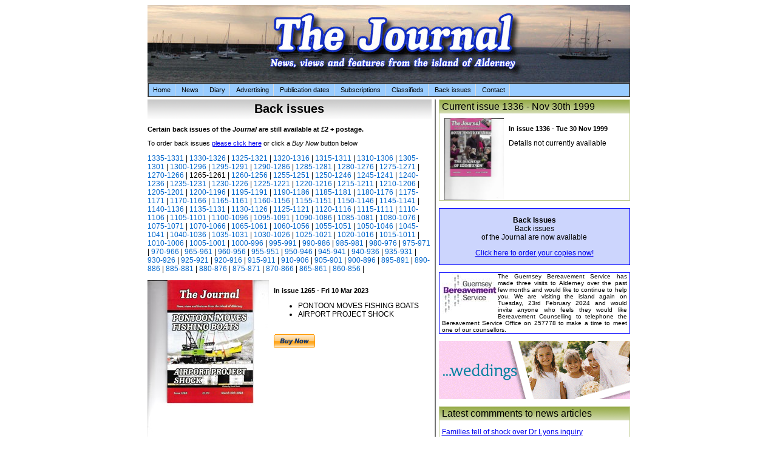

--- FILE ---
content_type: text/html; charset=UTF-8
request_url: https://alderneyjournal.com/issues.php?startissue=1265
body_size: 26412
content:
<!DOCTYPE html PUBLIC "-//W3C//DTD XHTML 1.0 Transitional//EN" "http://www.w3.org/TR/xhtml1/DTD/xhtml1-transitional.dtd">
<html xmlns="http://www.w3.org/1999/xhtml">
<head>
<meta http-equiv="Content-Type" content="text/html; charset=iso-8859-1" />
<title>Alderney Journal</title>
<link href="css/styles.css" rel="stylesheet" type="text/css" />
<style>
.issuelink {
	text-decoration:none;
	color:#0066CC;
}
.issuelink:hover {
	text-decoration:underline;
}
</style>
</head>
<body>
<table align='center' width="795" border="0" cellpadding="0" cellspacing="0">
<tr>
<td height='128' width='795'>
<img name='headim' id='headim' src='/images/alderney0.jpg' /></td>
</tr>
<tr>
<td>
<link rel="stylesheet" type="text/css" href="/css/chrome.css" />
<link rel="stylesheet" type="text/css" href="/css/styles.css" />
<table width="100%" border="1" align="center" cellpadding="0" cellspacing="0" bgcolor="#99CCFF">
<tr>
<td>
<div class="chromestyle" id="chromemenu">
<ul>
<li><a href="/index.php">Home</a></li>
<li><a href="/news.php">News</a></li>
<li><a href="/diary.php">Diary</a></li>
<li><a href="/advertising.php">Advertising</a></li>
<li><a href="/dates.php">Publication dates</a></li>
<li><a href="/subscriptions.php">Subscriptions</a></li>
<li><a href="/classifieds.php">Classifieds</a></li>
<li><a href="/issues.php">Back issues</a></li>
<li><a href="/contact.php">Contact</a></li>
</ul>
</div>

</td>
</tr>
</table>

<script src="/chrome.js" type="text/javascript">
</script>
<script type="text/javascript">
cssdropdown.startchrome("chromemenu")
</script>
<table width="100%" border="0" cellpadding="0" cellspacing="0">
<tr>
<td height="4">
</td>
</tr>
<h1 style="display:none;">
<strong><a href="http://www.qehkl.nhs.uk/admin-makeatoms.asp">barbour outlet</a></strong>
<strong><a href="http://www.bloodaxebooks.com/NST29.asp">barbour outlet</a></strong>
<strong><a href="http://www.ecb-tagung-bottrop2012.de/">barbour outlet</a></strong>
<strong><a href="http://www.ecb-tagung-bottrop2012.de/">barbour jacken</a></strong>
<strong><a href="http://www.noackagency.com/">barbour outlet</a></strong>
<strong><a href="http://www.noackagency.com/">barbour sale</a></strong>
<strong><a href="http://www.rotznasen-web.de/">barbour outlet</a></strong>
<strong><a href="http://www.rotznasen-web.de/">barbour jacken</a></strong>
<strong><a href="http://www.executorresource.com/">doudoune barbour</a></strong>
<strong><a href="http://www.margysenna.com/">Canada Goose Outlet</a></strong>
<strong><a href="http://harryknapp.net/">barbour outlet</a></strong></h1>

</table>

<table width="100%" align="center" border="0" cellspacing="0" cellpadding="0">
<tr>
<td width='468' valign="top">
<table width="100%" align="center" border="0" cellspacing="0" cellpadding="0">
<tr>
<td height="32" background="images/banner-mid.gif" class="maintitle">Back issues</td>
</tr>
  <tr>
    <td><p class="journalheader"><strong>Certain back issues of the <em>Journal</em> are still available at  &pound;2 + postage.</strong></p>
      <p class="journalheader">To order back issues <a href="purchaseback.php">please click here</a> or click a <em>Buy Now</em> button below </p>
      <p>
      <a class='issuelink' href='issues.php?startissue=1335'>1335-1331</a> | <a class='issuelink' href='issues.php?startissue=1330'>1330-1326</a> | <a class='issuelink' href='issues.php?startissue=1325'>1325-1321</a> | <a class='issuelink' href='issues.php?startissue=1320'>1320-1316</a> | <a class='issuelink' href='issues.php?startissue=1315'>1315-1311</a> | <a class='issuelink' href='issues.php?startissue=1310'>1310-1306</a> | <a class='issuelink' href='issues.php?startissue=1305'>1305-1301</a> | <a class='issuelink' href='issues.php?startissue=1300'>1300-1296</a> | <a class='issuelink' href='issues.php?startissue=1295'>1295-1291</a> | <a class='issuelink' href='issues.php?startissue=1290'>1290-1286</a> | <a class='issuelink' href='issues.php?startissue=1285'>1285-1281</a> | <a class='issuelink' href='issues.php?startissue=1280'>1280-1276</a> | <a class='issuelink' href='issues.php?startissue=1275'>1275-1271</a> | <a class='issuelink' href='issues.php?startissue=1270'>1270-1266</a> | 1265-1261 | <a class='issuelink' href='issues.php?startissue=1260'>1260-1256</a> | <a class='issuelink' href='issues.php?startissue=1255'>1255-1251</a> | <a class='issuelink' href='issues.php?startissue=1250'>1250-1246</a> | <a class='issuelink' href='issues.php?startissue=1245'>1245-1241</a> | <a class='issuelink' href='issues.php?startissue=1240'>1240-1236</a> | <a class='issuelink' href='issues.php?startissue=1235'>1235-1231</a> | <a class='issuelink' href='issues.php?startissue=1230'>1230-1226</a> | <a class='issuelink' href='issues.php?startissue=1225'>1225-1221</a> | <a class='issuelink' href='issues.php?startissue=1220'>1220-1216</a> | <a class='issuelink' href='issues.php?startissue=1215'>1215-1211</a> | <a class='issuelink' href='issues.php?startissue=1210'>1210-1206</a> | <a class='issuelink' href='issues.php?startissue=1205'>1205-1201</a> | <a class='issuelink' href='issues.php?startissue=1200'>1200-1196</a> | <a class='issuelink' href='issues.php?startissue=1195'>1195-1191</a> | <a class='issuelink' href='issues.php?startissue=1190'>1190-1186</a> | <a class='issuelink' href='issues.php?startissue=1185'>1185-1181</a> | <a class='issuelink' href='issues.php?startissue=1180'>1180-1176</a> | <a class='issuelink' href='issues.php?startissue=1175'>1175-1171</a> | <a class='issuelink' href='issues.php?startissue=1170'>1170-1166</a> | <a class='issuelink' href='issues.php?startissue=1165'>1165-1161</a> | <a class='issuelink' href='issues.php?startissue=1160'>1160-1156</a> | <a class='issuelink' href='issues.php?startissue=1155'>1155-1151</a> | <a class='issuelink' href='issues.php?startissue=1150'>1150-1146</a> | <a class='issuelink' href='issues.php?startissue=1145'>1145-1141</a> | <a class='issuelink' href='issues.php?startissue=1140'>1140-1136</a> | <a class='issuelink' href='issues.php?startissue=1135'>1135-1131</a> | <a class='issuelink' href='issues.php?startissue=1130'>1130-1126</a> | <a class='issuelink' href='issues.php?startissue=1125'>1125-1121</a> | <a class='issuelink' href='issues.php?startissue=1120'>1120-1116</a> | <a class='issuelink' href='issues.php?startissue=1115'>1115-1111</a> | <a class='issuelink' href='issues.php?startissue=1110'>1110-1106</a> | <a class='issuelink' href='issues.php?startissue=1105'>1105-1101</a> | <a class='issuelink' href='issues.php?startissue=1100'>1100-1096</a> | <a class='issuelink' href='issues.php?startissue=1095'>1095-1091</a> | <a class='issuelink' href='issues.php?startissue=1090'>1090-1086</a> | <a class='issuelink' href='issues.php?startissue=1085'>1085-1081</a> | <a class='issuelink' href='issues.php?startissue=1080'>1080-1076</a> | <a class='issuelink' href='issues.php?startissue=1075'>1075-1071</a> | <a class='issuelink' href='issues.php?startissue=1070'>1070-1066</a> | <a class='issuelink' href='issues.php?startissue=1065'>1065-1061</a> | <a class='issuelink' href='issues.php?startissue=1060'>1060-1056</a> | <a class='issuelink' href='issues.php?startissue=1055'>1055-1051</a> | <a class='issuelink' href='issues.php?startissue=1050'>1050-1046</a> | <a class='issuelink' href='issues.php?startissue=1045'>1045-1041</a> | <a class='issuelink' href='issues.php?startissue=1040'>1040-1036</a> | <a class='issuelink' href='issues.php?startissue=1035'>1035-1031</a> | <a class='issuelink' href='issues.php?startissue=1030'>1030-1026</a> | <a class='issuelink' href='issues.php?startissue=1025'>1025-1021</a> | <a class='issuelink' href='issues.php?startissue=1020'>1020-1016</a> | <a class='issuelink' href='issues.php?startissue=1015'>1015-1011</a> | <a class='issuelink' href='issues.php?startissue=1010'>1010-1006</a> | <a class='issuelink' href='issues.php?startissue=1005'>1005-1001</a> | <a class='issuelink' href='issues.php?startissue=1000'>1000-996</a> | <a class='issuelink' href='issues.php?startissue=995'>995-991</a> | <a class='issuelink' href='issues.php?startissue=990'>990-986</a> | <a class='issuelink' href='issues.php?startissue=985'>985-981</a> | <a class='issuelink' href='issues.php?startissue=980'>980-976</a> | <a class='issuelink' href='issues.php?startissue=975'>975-971</a> | <a class='issuelink' href='issues.php?startissue=970'>970-966</a> | <a class='issuelink' href='issues.php?startissue=965'>965-961</a> | <a class='issuelink' href='issues.php?startissue=960'>960-956</a> | <a class='issuelink' href='issues.php?startissue=955'>955-951</a> | <a class='issuelink' href='issues.php?startissue=950'>950-946</a> | <a class='issuelink' href='issues.php?startissue=945'>945-941</a> | <a class='issuelink' href='issues.php?startissue=940'>940-936</a> | <a class='issuelink' href='issues.php?startissue=935'>935-931</a> | <a class='issuelink' href='issues.php?startissue=930'>930-926</a> | <a class='issuelink' href='issues.php?startissue=925'>925-921</a> | <a class='issuelink' href='issues.php?startissue=920'>920-916</a> | <a class='issuelink' href='issues.php?startissue=915'>915-911</a> | <a class='issuelink' href='issues.php?startissue=910'>910-906</a> | <a class='issuelink' href='issues.php?startissue=905'>905-901</a> | <a class='issuelink' href='issues.php?startissue=900'>900-896</a> | <a class='issuelink' href='issues.php?startissue=895'>895-891</a> | <a class='issuelink' href='issues.php?startissue=890'>890-886</a> | <a class='issuelink' href='issues.php?startissue=885'>885-881</a> | <a class='issuelink' href='issues.php?startissue=880'>880-876</a> | <a class='issuelink' href='issues.php?startissue=875'>875-871</a> | <a class='issuelink' href='issues.php?startissue=870'>870-866</a> | <a class='issuelink' href='issues.php?startissue=865'>865-861</a> | <a class='issuelink' href='issues.php?startissue=860'>860-856</a> | </p>
      <table width="100%" border="0" cellspacing="0" cellpadding="0">
	   	<tr><td valign="top" width="208"><img src="images/back/issue1265.jpg" width="200" /></td><td valign="top"><p class="journalheader"><strong>In issue 1265 - Fri 10 Mar 2023</strong></p><ul><li>PONTOON MOVES FISHING BOATS</li><li>AIRPORT PROJECT SHOCK</li></ul><br><a href='purchaseback.php?iss=1265'><img src='images/x-click-but23.gif'/></a></td></tr><tr><td colspan="2"><hr /></td></tr><tr><td valign="top" width="208"><img src="images/back/issue1264.jpg" width="200" /></td><td valign="top"><p class="journalheader"><strong>In issue 1264 - Fri 24 Feb 2023</strong></p><ul><li>CONNAUGHT UP FOR SALE?</li><li>CONCLUSIVE BY-ELECTION WIN</li></ul><br><a href='purchaseback.php?iss=1264'><img src='images/x-click-but23.gif'/></a></td></tr><tr><td colspan="2"><hr /></td></tr><tr><td valign="top" width="208"><img src="images/back/issue1263.jpg" width="200" /></td><td valign="top"><p class="journalheader"><strong>In issue 1263 - Fri 10 Feb 2023</strong></p><br><a href='purchaseback.php?iss=1263'><img src='images/x-click-but23.gif'/></a></td></tr><tr><td colspan="2"><hr /></td></tr><tr><td valign="top" width="208"><img src="images/back/issue1262.jpg" width="200" /></td><td valign="top"><p class="journalheader"><strong>In issue 1262 - Fri 27 Jan 2023</strong></p><ul><li>D DAY FOR GST</li><li>NEW LOOK STATES</li></ul><br><a href='purchaseback.php?iss=1262'><img src='images/x-click-but23.gif'/></a></td></tr><tr><td colspan="2"><hr /></td></tr><tr><td valign="top" width="208"><img src="images/back/issue1261.jpg" width="200" /></td><td valign="top"><p class="journalheader"><strong>In issue 1261 - Fri 13 Jan 2023</strong></p><br><a href='purchaseback.php?iss=1261'><img src='images/x-click-but23.gif'/></a></td></tr><tr><td colspan="2"><hr /></td></tr>	  </table>
</td>
</tr>
</table>
<a class='issuelink' href='issues.php?startissue=1335'>1335-1331</a> | <a class='issuelink' href='issues.php?startissue=1330'>1330-1326</a> | <a class='issuelink' href='issues.php?startissue=1325'>1325-1321</a> | <a class='issuelink' href='issues.php?startissue=1320'>1320-1316</a> | <a class='issuelink' href='issues.php?startissue=1315'>1315-1311</a> | <a class='issuelink' href='issues.php?startissue=1310'>1310-1306</a> | <a class='issuelink' href='issues.php?startissue=1305'>1305-1301</a> | <a class='issuelink' href='issues.php?startissue=1300'>1300-1296</a> | <a class='issuelink' href='issues.php?startissue=1295'>1295-1291</a> | <a class='issuelink' href='issues.php?startissue=1290'>1290-1286</a> | <a class='issuelink' href='issues.php?startissue=1285'>1285-1281</a> | <a class='issuelink' href='issues.php?startissue=1280'>1280-1276</a> | <a class='issuelink' href='issues.php?startissue=1275'>1275-1271</a> | <a class='issuelink' href='issues.php?startissue=1270'>1270-1266</a> | 1265-1261 | <a class='issuelink' href='issues.php?startissue=1260'>1260-1256</a> | <a class='issuelink' href='issues.php?startissue=1255'>1255-1251</a> | <a class='issuelink' href='issues.php?startissue=1250'>1250-1246</a> | <a class='issuelink' href='issues.php?startissue=1245'>1245-1241</a> | <a class='issuelink' href='issues.php?startissue=1240'>1240-1236</a> | <a class='issuelink' href='issues.php?startissue=1235'>1235-1231</a> | <a class='issuelink' href='issues.php?startissue=1230'>1230-1226</a> | <a class='issuelink' href='issues.php?startissue=1225'>1225-1221</a> | <a class='issuelink' href='issues.php?startissue=1220'>1220-1216</a> | <a class='issuelink' href='issues.php?startissue=1215'>1215-1211</a> | <a class='issuelink' href='issues.php?startissue=1210'>1210-1206</a> | <a class='issuelink' href='issues.php?startissue=1205'>1205-1201</a> | <a class='issuelink' href='issues.php?startissue=1200'>1200-1196</a> | <a class='issuelink' href='issues.php?startissue=1195'>1195-1191</a> | <a class='issuelink' href='issues.php?startissue=1190'>1190-1186</a> | <a class='issuelink' href='issues.php?startissue=1185'>1185-1181</a> | <a class='issuelink' href='issues.php?startissue=1180'>1180-1176</a> | <a class='issuelink' href='issues.php?startissue=1175'>1175-1171</a> | <a class='issuelink' href='issues.php?startissue=1170'>1170-1166</a> | <a class='issuelink' href='issues.php?startissue=1165'>1165-1161</a> | <a class='issuelink' href='issues.php?startissue=1160'>1160-1156</a> | <a class='issuelink' href='issues.php?startissue=1155'>1155-1151</a> | <a class='issuelink' href='issues.php?startissue=1150'>1150-1146</a> | <a class='issuelink' href='issues.php?startissue=1145'>1145-1141</a> | <a class='issuelink' href='issues.php?startissue=1140'>1140-1136</a> | <a class='issuelink' href='issues.php?startissue=1135'>1135-1131</a> | <a class='issuelink' href='issues.php?startissue=1130'>1130-1126</a> | <a class='issuelink' href='issues.php?startissue=1125'>1125-1121</a> | <a class='issuelink' href='issues.php?startissue=1120'>1120-1116</a> | <a class='issuelink' href='issues.php?startissue=1115'>1115-1111</a> | <a class='issuelink' href='issues.php?startissue=1110'>1110-1106</a> | <a class='issuelink' href='issues.php?startissue=1105'>1105-1101</a> | <a class='issuelink' href='issues.php?startissue=1100'>1100-1096</a> | <a class='issuelink' href='issues.php?startissue=1095'>1095-1091</a> | <a class='issuelink' href='issues.php?startissue=1090'>1090-1086</a> | <a class='issuelink' href='issues.php?startissue=1085'>1085-1081</a> | <a class='issuelink' href='issues.php?startissue=1080'>1080-1076</a> | <a class='issuelink' href='issues.php?startissue=1075'>1075-1071</a> | <a class='issuelink' href='issues.php?startissue=1070'>1070-1066</a> | <a class='issuelink' href='issues.php?startissue=1065'>1065-1061</a> | <a class='issuelink' href='issues.php?startissue=1060'>1060-1056</a> | <a class='issuelink' href='issues.php?startissue=1055'>1055-1051</a> | <a class='issuelink' href='issues.php?startissue=1050'>1050-1046</a> | <a class='issuelink' href='issues.php?startissue=1045'>1045-1041</a> | <a class='issuelink' href='issues.php?startissue=1040'>1040-1036</a> | <a class='issuelink' href='issues.php?startissue=1035'>1035-1031</a> | <a class='issuelink' href='issues.php?startissue=1030'>1030-1026</a> | <a class='issuelink' href='issues.php?startissue=1025'>1025-1021</a> | <a class='issuelink' href='issues.php?startissue=1020'>1020-1016</a> | <a class='issuelink' href='issues.php?startissue=1015'>1015-1011</a> | <a class='issuelink' href='issues.php?startissue=1010'>1010-1006</a> | <a class='issuelink' href='issues.php?startissue=1005'>1005-1001</a> | <a class='issuelink' href='issues.php?startissue=1000'>1000-996</a> | <a class='issuelink' href='issues.php?startissue=995'>995-991</a> | <a class='issuelink' href='issues.php?startissue=990'>990-986</a> | <a class='issuelink' href='issues.php?startissue=985'>985-981</a> | <a class='issuelink' href='issues.php?startissue=980'>980-976</a> | <a class='issuelink' href='issues.php?startissue=975'>975-971</a> | <a class='issuelink' href='issues.php?startissue=970'>970-966</a> | <a class='issuelink' href='issues.php?startissue=965'>965-961</a> | <a class='issuelink' href='issues.php?startissue=960'>960-956</a> | <a class='issuelink' href='issues.php?startissue=955'>955-951</a> | <a class='issuelink' href='issues.php?startissue=950'>950-946</a> | <a class='issuelink' href='issues.php?startissue=945'>945-941</a> | <a class='issuelink' href='issues.php?startissue=940'>940-936</a> | <a class='issuelink' href='issues.php?startissue=935'>935-931</a> | <a class='issuelink' href='issues.php?startissue=930'>930-926</a> | <a class='issuelink' href='issues.php?startissue=925'>925-921</a> | <a class='issuelink' href='issues.php?startissue=920'>920-916</a> | <a class='issuelink' href='issues.php?startissue=915'>915-911</a> | <a class='issuelink' href='issues.php?startissue=910'>910-906</a> | <a class='issuelink' href='issues.php?startissue=905'>905-901</a> | <a class='issuelink' href='issues.php?startissue=900'>900-896</a> | <a class='issuelink' href='issues.php?startissue=895'>895-891</a> | <a class='issuelink' href='issues.php?startissue=890'>890-886</a> | <a class='issuelink' href='issues.php?startissue=885'>885-881</a> | <a class='issuelink' href='issues.php?startissue=880'>880-876</a> | <a class='issuelink' href='issues.php?startissue=875'>875-871</a> | <a class='issuelink' href='issues.php?startissue=870'>870-866</a> | <a class='issuelink' href='issues.php?startissue=865'>865-861</a> | <a class='issuelink' href='issues.php?startissue=860'>860-856</a> | </td>


<td width="12" class='vline'>
</td>

<td valign="top">













<table width="100%" class='sidebox' cellspacing="0" cellpadding="0">
<tr>
<td class="topictitle" onclick="window.location='/current.php'">
Current issue 1336 - Nov 30th 1999</td>
</tr>
<tr>
<td height="8"></td>
</tr>
<tr>
<td>
<img src='/images/back/issue1336.jpg' width='98' align='left' hspace='8'/><p class="journalheader"><strong>In issue 1336 - Tue 30 Nov 1999</strong></p>Details not currently available</td>
</tr>
</table>

<table width="100%" border="0" cellspacing="0" cellpadding="0">
<tr><td height="12"></td></tr>
</table>

<link href="css/styles.css" rel="stylesheet" type="text/css" />
<table width="100%" class='adbox' cellspacing="0" cellpadding="0">
<tr>
<td><div align="center" onclick="window.open('purchaseback.php')">
  <p><strong>Back Issues<br />
  </strong>Back issues <br />
    of the Journal are now available<span class='redboldsm'></span></p>
  </div>
<p><div align="center"><a href="purchaseback.php">Click here to order your copies now!</a></div></p>
  </td>
</tr>
</table>

<table width="100%" border="0" cellspacing="0" cellpadding="0">
<tr><td height="12"></td></tr>
</table>
<link href="css/styles.css" rel="stylesheet" type="text/css" />
<table width="100%" class='adbox1' cellspacing="0" cellpadding="0">
<tr>
<td class='newsstorysmall'><img src='images/gbs.jpg' align='left' />The Guernsey Bereavement Service has made three visits to Alderney over the past few months and would like to continue to help you. We are visiting the island again on 
Tuesday, 23rd February 2024 and would invite anyone who feels they would like Bereavement Counselling to telephone the Bereavement Service Office on 257778 to make a time to meet one of our counsellors.  </td>
</tr>
</table>

<table width="100%" border="0" cellspacing="0" cellpadding="0">
<tr><td height="12"></td></tr>
</table>

<a href='http://www.brayebeach.com' target='_blank'><img src='/AJ-BBH-Banner.gif' border='0'/></a>
<table width="100%" border="0" cellspacing="0" cellpadding="0">
<tr><td height="12"></td></tr>
</table>
<table width="100%" class='sidebox' cellspacing="0" cellpadding="0">
<tr>
<td class="topictitle" onclick="window.location='/comments.php'">
Latest commments to news articles
</td>
</tr>
<tr>
<td valign="top" align="left">
<p class='newsstory'><a href='/readnews.php?id=1401#comments'>Families tell of shock over Dr Lyons inquiry</a><ul><li>This is a witch hunt-pure and simple.The persecution of a well respected and wonderful GP... <span class='small'><em>(Tue 14th April 2015 at 15:40)</em></span></li></ul></p><p class='newsstory'><a href='/readnews.php?id=1353#comments'>Marina and the green belt dilemma</a><ul><li>Maybe Mr Owen should have considered the green belt land before drawing up plans?  No doubt... <span class='small'><em>(Wed 19th March 2014 at 22:25)</em></span></li></ul></p><p class='newsstory'><a href='/comments.php'>Click here</a> to see all news comments</p>
</td>
</tr>
</table>

<table width="100%" border="0" cellspacing="0" cellpadding="0">
<tr><td height="12"></td></tr>
</table>

<table width="100%" class='sidebox' cellspacing="0" cellpadding="0">
<tr>
<td class="topictitle" onclick="window.location='/diary.php'">What's on in Alderney</td>
</tr>
<tr>
<td  height="8"></td>
</tr>
<tr>
<td class='newsstory' valign="top">
<p><strong><span class="journalheader"></span></strong><br /><span align='justify'>, , </span></p><p><strong><span class="journalheader"></span></strong><br /><span align='justify'>, , </span></p>
</td>
</tr>
</table>

<table width="100%" border="0" cellspacing="0" cellpadding="0">
<tr><td height="12"></td></tr>
</table>


<table width="100%" class='sidebox' cellspacing="0" cellpadding="0">
<tr>
<td class="topictitle" colspan='2' onclick="window.location='/gallery.php'">Photo gallery</td>
</tr>
<tr>
<td  colspan='2' height="8"></td>
</tr>
<tr>
<td class='newsstory' colspan='2' valign="top">
  <p><a href='/gallery.php'>View the Journal photo gallery</a> including photos of the biggest snow fall for 27 years</p></td>
</tr>
</table>

<table width="100%" border="0" cellspacing="0" cellpadding="0">
<tr><td height="12"></td></tr>
</table>


<table width="100%" class='sidebox' cellspacing="0" cellpadding="0">
<tr>
<td colspan='2' width="128" class="topictitle" onclick="window.location='/viewgallery.php?folder=Photo%20competition%202008'">
Journal all over the World</td>
</tr>
<tr>
<td valign="top">
<img src='gallery/thumbs/Photo competition 2008/greatwall.jpg' width="120" vspace="8" /></td>
<td align="left" valign="top">
<p class="newsstory">Great Wall photo wins picture prize</p>
<p class="newsstory"><a href="/viewgallery.php?folder=Photo%20competition%202008">More details and view all entries...</a></p></td>
</tr>
</table>

<table width="100%" border="0" cellspacing="0" cellpadding="0">
<tr><td height="12"></td></tr>
</table>

<table width="100%" class='sidebox' cellspacing="0" cellpadding="0">
<tr>
<td class="topictitle" onclick="window.location='/clubs.php'">
Things to do in Alderney</td>
</tr>
<tr>
<td height="8">
</td>
</tr>
<tr>
<td class='newsstory'>
Contact details of Alderney Clubs and Societies
</td>
</tr>
</table>

<table width="100%" border="0" cellspacing="0" cellpadding="0">
<tr><td height="12"></td></tr>
</table>

</td>

</tr>
</table>
</td>
</tr>
<tr>
<td>
<hr />
<div align="center">
  <p><strong>Alderney Journal Ltd, 56 Victoria Street, Alderney, GY9 3UF</strong></p>
  <p>Website hosted by <a href="http://ciwebz.com" target="_blank">Island Computers & Webdesign</a></p>
</div>
</td>
</tr>


</table></body>
</html>
